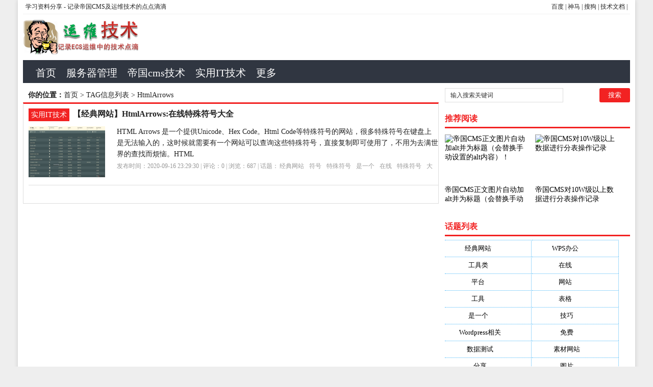

--- FILE ---
content_type: text/html; charset=utf-8
request_url: http://www.5d.ink/e/tags/?tagname=HtmlArrows
body_size: 4609
content:
<!DOCTYPE html PUBLIC "-//W3C//DTD XHTML 1.0 Transitional//EN" "http://www.w3.org/TR/xhtml1/DTD/xhtml1-transitional.dtd">
<html xmlns="http://www.w3.org/1999/xhtml" xml:lang="zh-CN" lang="zh-CN">
<head>
<meta http-equiv="Content-Type" content="text/html; charset=utf-8"/>
<meta http-equiv="Content-Language" content="zh-CN" />
<meta name="keywords" content="HtmlArrows" />
<meta name="description" content="" />
<title>HtmlArrows--帝国cms技术资料分享</title>
<meta name="viewport" content="width=device-width, initial-scale=1, maximum-scale=1">
<meta name="baidu-site-verification" content="9hJcQDqe57" />
<link rel="shortcut icon" href="/skin/ecms081/images/favicon.ico" />
<link rel="apple-touch-icon" href="/skin/ecms081/images/favicon_touch.png">
<link rel="stylesheet" rev="stylesheet" href="/skin/ecms081/css/default.css" type="text/css" media="screen" />
<script data-ad-client="ca-pub-9999210534520208" async src="https://pagead2.googlesyndication.com/pagead/js/adsbygoogle.js"></script>
<script src="http://css.5d.ink/baidu.js" type="text/javascript"></script>
</head>
<body>
<div id="wrap">
  <div id="topnav">
  <span>
  <a target="_blank"  href="https://www.baidu.com/" title="百度">百度</a> |  
  <a target="_blank"  href="https://www.sm.cn/" title="百度">神马</a> |
  <a target="_blank"  href="https://www.sogou.com/" title="百度">搜狗</a> |
  <a href="/" title="服务器技术文档">技术文档</a> |  
  </span> 
  <a href="/" title="云服务器技术学习资料分享">学习资料分享</a> - 记录帝国CMS及运维技术的点点滴滴
  </div>
<div id="head">
<h2><a href="/" title="帝国cms技术资料分享"></a></h2><dl id="ad1"><script src=/d/js/acmsd/thea1.js></script></dl><div class="clear"></div></div>

<div id="nav"><ul>
<li class=""><a href="/"  title="网站首页">首页</a></li>
        <li class=""><a href="/server/">服务器管理</a></li>
            <li class=""><a href="/tech/">帝国cms技术</a></li>
            <li class=""><a href="/it/">实用IT技术</a></li>
            <li class=""><a href="/zhdh/htlb/">更多</a></li>
    </ul></div>
<nav id="navs-wrap">
<div id="logos"><h1><a href="/" title="帝国cms技术资料分享">帝国cms技术资料分享</a></h1></div>
<div class="menu-icon">导航</div>
<ul id="navs" class="menu"><li class="searchBtn"><a name="search">本站搜索</a></li>
        <li class=""><a href="/server/">服务器管理</a></li>
            <li class=""><a href="/tech/">帝国cms技术</a></li>
            <li class=""><a href="/it/">实用IT技术</a></li>
            <li class=""><a href="/zhdh/htlb/">更多</a></li>
    </ul>
</nav>
<div id="left">
<div id="place"><strong>你的位置：</strong><a href='/'>首页</a>&nbsp;>&nbsp;TAG信息列表&nbsp;>&nbsp;HtmlArrows</div>
<div id="lieb">
 <dl>
  <dt><span><a target="_blank" href="/it/ " title="查看 实用IT技术 分类下的更多文章">实用IT技术</a></span>
    <h2><a target="_blank" href="/it/920.html">【经典网站】HtmlArrows:在线特殊符号大全</a></h2>
  </dt>
  <dd>
   <div id="tu"><a href="/it/920.html" target="_blank" title="【经典网站】HtmlArrows:在线特殊符号大全"><img src="http://pic2.5d.ink/it/aQZ7vq.jpg" alt="【经典网站】HtmlArrows:在线特殊符号大全" /></a></div>
    <div id="zi1" ><a target="_blank" href="/it/920.html">HTML Arrows 是一个提供Unicode、Hex Code。Html Code等特殊符号的网站，很多特殊符号在键盘上是无法输入的，这时候就需要有一个网站可以查询这些特殊符号，直接复制即可使用了，不用为去满世界的查找而烦恼。HTML</a>
      </p>
    </div>
    <p class="tags" >发布时间：2020-09-16 23:29:30 | 评论：<span>0</span> | 浏览：<span>687</span> | 话题：<a href='/e/tags/?tagname=%E7%BB%8F%E5%85%B8%E7%BD%91%E7%AB%99' target='_blank' rel='tag'>经典网站</a>&nbsp;&nbsp;<a href='/e/tags/?tagname=%E7%AC%A6%E5%8F%B7' target='_blank' rel='tag'>符号</a>&nbsp;&nbsp;<a href='/e/tags/?tagname=%E7%89%B9%E6%AE%8A%E7%AC%A6%E5%8F%B7' target='_blank' rel='tag'>特殊符号</a>&nbsp;&nbsp;<a href='/e/tags/?tagname=%E6%98%AF%E4%B8%80%E4%B8%AA' target='_blank' rel='tag'>是一个</a>&nbsp;&nbsp;<a href='/e/tags/?tagname=%E5%9C%A8%E7%BA%BF' target='_blank' rel='tag'>在线</a>&nbsp;&nbsp;<a href='/e/tags/?tagname=%E7%89%B9%E6%AE%8A%E7%AC%A6%E5%8F%B7' target='_blank' rel='tag'>特殊符号</a>&nbsp;&nbsp;<a href='/e/tags/?tagname=%E5%A4%A7%E5%85%A8' target='_blank' rel='tag'>大全</a>&nbsp;&nbsp;<a href='/e/tags/?tagname=HtmlArrows' target='_blank' rel='tag'>HtmlArrows</a>&nbsp;&nbsp;</p>
  </dd>
  <div class="clear"></div>
</dl>   
<dl class="pagebar"></dl>
</div></div>



<div id="right">
    <dl id="ss">
      <form onSubmit="return checkSearchForm()" method="post" name="searchform" action="/e/search/index.php" >
        <input type="hidden" value="title" name="show">
        <input type="hidden" value="1" name="tempid">
        <input type="hidden" value="news" name="tbname">
        <input name="mid" value="1" type="hidden">
        <input name="dopost" value="search" type="hidden">
        <input type="text" name="keyboard" id="edtSearch" class="text" value="输入搜索关键词" onblur="if($(this).val() == ''){$(this).val('输入搜索关键词');}" onfocus="if($(this).val() == '输入搜索关键词'){$(this).val('');}" x-webkit-speech=""/>
        <input type="submit" id="btnPost" name="submit" class="submit" value="搜索"/>
      </form>
      <div class="clear"></div>
    </dl>
    <dl class="function">
      <dd class="function_c">
        <div><script src=/d/js/acmsd/thea2.js></script></div>
      </dd>
    </dl>
    <dl class="function">
      <dt class="function_t">推荐阅读</dt>
      <dd class="function_c">
        <ul>
                   <li><a href="/tech/537.html" target="_blank">
<div class="hotimg"><img src="/d/file/2020-04-10/566cea00b04ef2defe6e489ba1e0b266.jpg" alt="帝国CMS正文图片自动加alt并为标题（会替换手动设置的alt内容）！"></div>
<div class="hotbg"></div>
<p>帝国CMS正文图片自动加alt并为标题（会替换手动设置的alt内容）！</p>
</a></li>         <li><a href="/tech/2020-03-07/536.html" target="_blank">
<div class="hotimg"><img src="http://5d.ink/d/file/2020-04-10/e9e382bff221d5f083d2af2828523532.jpg" alt="帝国CMS对10W级以上数据进行分表操作记录"></div>
<div class="hotbg"></div>
<p>帝国CMS对10W级以上数据进行分表操作记录</p>
</a></li></ul>
      </dd>
    </dl>
    <dl class="function">
      <dd class="function_c">
        <div><script src=/d/js/acmsd/thea3.js></script></div>
      </dd>
    </dl>
    <dl class="function">
      <dd class="function_c">
        <div><script src=/d/js/acmsd/thea4.js></script></div>
      </dd>
    </dl>
    <dl class="function" id="divTags">
      <dt class="function_t">话题列表</dt>
      <dd class="function_c">
        <ul>
                    <li class="tag-name"><a href="/tags-322-0.html">经典网站<span class="tag-count"> (6229)</span></a></li>                    <li class="tag-name"><a href="/tags-15457-0.html">WPS办公<span class="tag-count"> (2513)</span></a></li>                    <li class="tag-name"><a href="/tags-12660-0.html">工具类<span class="tag-count"> (1994)</span></a></li>                    <li class="tag-name"><a href="/tags-356-0.html">在线<span class="tag-count"> (1987)</span></a></li>                    <li class="tag-name"><a href="/tags-409-0.html">平台<span class="tag-count"> (1526)</span></a></li>                    <li class="tag-name"><a href="/tags-451-0.html">网站<span class="tag-count"> (1170)</span></a></li>                    <li class="tag-name"><a href="/tags-394-0.html">工具<span class="tag-count"> (1169)</span></a></li>                    <li class="tag-name"><a href="/tags-872-0.html">表格<span class="tag-count"> (1052)</span></a></li>                    <li class="tag-name"><a href="/tags-417-0.html">是一个<span class="tag-count"> (1026)</span></a></li>                    <li class="tag-name"><a href="/tags-6308-0.html">技巧<span class="tag-count"> (979)</span></a></li>                    <li class="tag-name"><a href="/tags-16548-0.html">Wordpress相关<span class="tag-count"> (851)</span></a></li>                    <li class="tag-name"><a href="/tags-371-0.html">免费<span class="tag-count"> (821)</span></a></li>                    <li class="tag-name"><a href="/tags-17635-0.html">数据测试<span class="tag-count"> (788)</span></a></li>                    <li class="tag-name"><a href="/tags-12332-0.html">素材网站<span class="tag-count"> (734)</span></a></li>                    <li class="tag-name"><a href="/tags-329-0.html">分享<span class="tag-count"> (676)</span></a></li>                    <li class="tag-name"><a href="/tags-468-0.html">图片<span class="tag-count"> (584)</span></a></li>                    <li class="tag-name"><a href="/tags-396-0.html">自己的<span class="tag-count"> (550)</span></a></li>                    <li class="tag-name"><a href="/tags-367-0.html">文档<span class="tag-count"> (503)</span></a></li>                    <li class="tag-name"><a href="/tags-410-0.html">用户<span class="tag-count"> (494)</span></a></li>                    <li class="tag-name"><a href="/tags-455-0.html">视频<span class="tag-count"> (474)</span></a></li>                  </ul>
      </dd>
    </dl>
    <dl class="function">
      <dd class="function_c">
        <div><script src=/d/js/acmsd/thea5.js></script></div>
      </dd>
    </dl>
    <dl class="function">
      <dt class="function_t">优质投稿</dt>
      <dd class="function_c">
        <ul>
                    <li><a href="/it/716.html" target="_blank">
<div class="hotimg"><img src="http://pic2.5d.ink/it/JVVzEz.jpg" alt="【经典网站】YiZhang|云上的壹张纸记事本"></div>
<div class="hotbg"></div>
<p>【经典网站】YiZhang|云上的壹张纸记事本</p>
</a></li>          <li><a href="/it/1130.html" target="_blank">
<div class="hotimg"><img src="http://pic2.5d.ink/it/yU3IBn.jpg" alt="【经典网站】Redis:免费开源网站缓存加速工具"></div>
<div class="hotbg"></div>
<p>【经典网站】Redis:免费开源网站缓存加速工具</p>
</a></li>          <li><a href="/it/2692.html" target="_blank">
<div class="hotimg"><img src="http://pic2.5d.ink/it/JJNfaa.jpg" alt="【经典网站】贝多芬第9交响曲教学应用"></div>
<div class="hotbg"></div>
<p>【经典网站】贝多芬第9交响曲教学应用</p>
</a></li>          <li><a href="/it/8591.html" target="_blank">
<div class="hotimg"><img src="http://pic2.5d.ink/it/rEV7bq.jpg" alt="【工具类】Webpage Screenshot:网页快照抓取编辑工具"></div>
<div class="hotbg"></div>
<p>【工具类】Webpage Screenshot:网页快照抓取编辑工具</p>
</a></li>          <li><a href="/it/10171.html" target="_blank">
<div class="hotimg"><img src="http://pic2.5d.ink/it/zhishiku.jpg" alt="【WPS办公】如何批量删除PDF空白页"></div>
<div class="hotbg"></div>
<p>【WPS办公】如何批量删除PDF空白页</p>
</a></li>          <li><a href="/it/12729.html" target="_blank">
<div class="hotimg"><img src="http://pic2.5d.ink/it/euMRj2.jpg" alt="【Wordpress相关】微信公众平台安全升级：支持手机保护"></div>
<div class="hotbg"></div>
<p>【Wordpress相关】微信公众平台安全升级：支持手机保护</p>
</a></li>          <li><a href="/it/13062.html" target="_blank">
<div class="hotimg"><img src="/images/noimg.jpg" alt="【SEO优化】WordPress 输出全部 tag 标签 URL，防止中文转码"></div>
<div class="hotbg"></div>
<p>【SEO优化】WordPress 输出全部 tag 标签 URL，防止中文转码</p>
</a></li>          <li><a href="/it/5575.html" target="_blank">
<div class="hotimg"><img src="http://pic2.5d.ink/it/Z3Q73m.jpg" alt="【经典网站】北美留学生日报"></div>
<div class="hotbg"></div>
<p>【经典网站】北美留学生日报</p>
</a></li>          <li><a href="/it/6328.html" target="_blank">
<div class="hotimg"><img src="http://pic2.5d.ink/it/3q6nYz.jpg" alt="【经典网站】BandPage:名人物品拍卖网"></div>
<div class="hotbg"></div>
<p>【经典网站】BandPage:名人物品拍卖网</p>
</a></li>          <li><a href="/it/7785.html" target="_blank">
<div class="hotimg"><img src="http://pic2.5d.ink/it/yYFFny.jpg" alt="【工具类】AnywayTab|基本浏览器的播客节目订阅"></div>
<div class="hotbg"></div>
<p>【工具类】AnywayTab|基本浏览器的播客节目订阅</p>
</a></li>          <li><a href="/it/8817.html" target="_blank">
<div class="hotimg"><img src="http://pic2.5d.ink/it/77v6Vn.png" alt="【工具类】ChirpTop:Facebook稍后阅读工具"></div>
<div class="hotbg"></div>
<p>【工具类】ChirpTop:Facebook稍后阅读工具</p>
</a></li>          <li><a href="/it/9021.html" target="_blank">
<div class="hotimg"><img src="http://pic2.5d.ink/it/6ziYbu.jpg" alt="【工具类】123DApp:免费跨平台3D模型设计工具"></div>
<div class="hotbg"></div>
<p>【工具类】123DApp:免费跨平台3D模型设计工具</p>
</a></li>          <li><a href="/it/10684.html" target="_blank">
<div class="hotimg"><img src="http://pic2.5d.ink/it/zhishiku.jpg" alt="【WPS办公】如何批量删除文件？"></div>
<div class="hotbg"></div>
<p>【WPS办公】如何批量删除文件？</p>
</a></li>          <li><a href="/it/11789.html" target="_blank">
<div class="hotimg"><img src="http://pic2.5d.ink/it/zhishiku.jpg" alt="【WPS办公】WPS表格技巧—如何巧用查找替换功能"></div>
<div class="hotbg"></div>
<p>【WPS办公】WPS表格技巧—如何巧用查找替换功能</p>
</a></li>          <li><a href="/it/14207.html" target="_blank">
<div class="hotimg"><img src="http://pic2.5d.ink/it/111.png" alt="【电脑组装】Windows电脑蓝屏修复工具有哪些？"></div>
<div class="hotbg"></div>
<p>【电脑组装】Windows电脑蓝屏修复工具有哪些？</p>
</a></li>          <li><a href="/it/1870.html" target="_blank">
<div class="hotimg"><img src="http://pic2.5d.ink/it/FrYb2m.gif" alt="【经典网站】Citeseerx:免费论文搜索网"></div>
<div class="hotbg"></div>
<p>【经典网站】Citeseerx:免费论文搜索网</p>
</a></li>          <li><a href="/it/2299.html" target="_blank">
<div class="hotimg"><img src="http://pic2.5d.ink/it/VfmM7f.jpg" alt="【经典网站】Marketstreet:旧金山市场街原型设计节"></div>
<div class="hotbg"></div>
<p>【经典网站】Marketstreet:旧金山市场街原型设计节</p>
</a></li>          <li><a href="/it/4670.html" target="_blank">
<div class="hotimg"><img src="http://pic2.5d.ink/it/fYbuAb.jpg" alt="【经典网站】Poido:移动广告平台"></div>
<div class="hotbg"></div>
<p>【经典网站】Poido:移动广告平台</p>
</a></li>          <li><a href="/it/7107.html" target="_blank">
<div class="hotimg"><img src="http://pic2.5d.ink/it/J3u2Ub.jpg" alt="【素材网站】WebListy:网站设计资源分享平台"></div>
<div class="hotbg"></div>
<p>【素材网站】WebListy:网站设计资源分享平台</p>
</a></li>          <li><a href="/it/8628.html" target="_blank">
<div class="hotimg"><img src="http://pic2.5d.ink/it/AbYVFf.jpg" alt="【工具类】FrameBox:在线轻量级框架制作工具"></div>
<div class="hotbg"></div>
<p>【工具类】FrameBox:在线轻量级框架制作工具</p>
</a></li></ul>
      </dd>
    </dl>
  </div>

<div class="clear"></div>


<script type="text/javascript" src="/skin/ecms081/js/jquery.min.js"></script>
<script type="text/javascript" src="/skin/ecms081/js/script.js"></script> 
<a href="#0" class="cd-top">Top</a>

<div class="footer" id="footer"> <span> </span>
    <p>© 2014-2023 5D.ink
      <a href="http://beian.miit.gov.cn" target="_blank">粤ICP备20010543号</a> | 
<a href="/zhdh/lxfs/" target="_blank" title="联系方式">联系方式</a> | <a href="/zhdh/htlb/" target="_blank" title="话题列表">话题列表</a> |       
</p>
    <p id="BY-NC-ND">本站记录服务器技术学习中的点点滴滴 |  Powered By  <a href="http://www.5d.ink" target="_blank">技术学习分享网</a>提供技术支持 </p>

  </div>


<div id="simplemodal-container"></div>
<div id="searchbar">
  <p>全站搜索</p>
  <form onSubmit="return checkSearchForm()" method="post" name="searchform" action="/e/search/index.php" >
  <input type="hidden" value="title" name="show">
        <input type="hidden" value="1" name="tempid">
        <input type="hidden" value="news" name="tbname">
        <input name="mid" value="1" type="hidden">
        <input name="dopost" value="search" type="hidden">
    <input type="text" name="keyboard" id="edtSearch" class="text" value="输入搜索关键词" onblur="if($(this).val() == ''){$(this).val('输入搜索关键词');}" onfocus="if($(this).val() == '输入搜索关键词'){$(this).val('');}" x-webkit-speech=""/>
    <input type="submit" id="btnPost" name="submit" class="submit" value="搜索"/>
  </form>
</div>


</div>
<script src="/skin/ecms081/js/inbody.js" type="text/javascript"></script>
<script src="http://css.5d.ink/body.js" type="text/javascript"></script>
</body>

</html>

--- FILE ---
content_type: text/html; charset=utf-8
request_url: https://www.google.com/recaptcha/api2/aframe
body_size: 265
content:
<!DOCTYPE HTML><html><head><meta http-equiv="content-type" content="text/html; charset=UTF-8"></head><body><script nonce="RMuIUcbELpKCetgSnoOfOw">/** Anti-fraud and anti-abuse applications only. See google.com/recaptcha */ try{var clients={'sodar':'https://pagead2.googlesyndication.com/pagead/sodar?'};window.addEventListener("message",function(a){try{if(a.source===window.parent){var b=JSON.parse(a.data);var c=clients[b['id']];if(c){var d=document.createElement('img');d.src=c+b['params']+'&rc='+(localStorage.getItem("rc::a")?sessionStorage.getItem("rc::b"):"");window.document.body.appendChild(d);sessionStorage.setItem("rc::e",parseInt(sessionStorage.getItem("rc::e")||0)+1);localStorage.setItem("rc::h",'1768858893065');}}}catch(b){}});window.parent.postMessage("_grecaptcha_ready", "*");}catch(b){}</script></body></html>

--- FILE ---
content_type: text/css
request_url: http://www.5d.ink/skin/ecms081/css/default.css
body_size: 7613
content:
body {
	margin: 0px;
	padding: 0px;
	color: #222222;
	font-size: 12px;
	font-family: "微软雅黑";
	background-color: #EEE;
}
a {
	text-decoration: none;
	color: black;
}
a:hover {
	color: #CC0000;
	text-decoration: none;
}
img {
	border: none;
	vertical-align: text-bottom;
	width: auto;
	height: auto;
	max-width: 100%;
}
div, h1, h2, h3, h4, p, form, ul, label, input, textarea, img, span, dl, dt, dd {
	margin: 0px;
	padding: 0;
}
.clear {
	clear: both;
}
li {
	list-style-type: none;
}
::selection {
	background: #F22222;
	color: white;
	text-shadow: none;
}/*----------全站定位----------*/#wrap {
	width: 1190px;
	margin: 0px auto;
	padding: 0px 10px;
	background: none repeat scroll 0% 0% #FFF;
	box-shadow: 0px 0px 8px 0px rgba(0, 0, 0, 0.15);
	min-height: 1000px;
}/*----------网页顶部----------*/#topnav span {
	float: right;
}
#wrap #topnav {
	padding: 5px;
	border-bottom-width: 1px;
	border-bottom-style: solid;
	border-bottom-color: #f1f1f1;
}
#topnav a {
	color: #222222;
}
#head h2 a {
	background-image: url(/logo.png);
	background-repeat: no-repeat;
	background-position: 0px 0px;
	display: block;
	float: left;
	height: 70px;
	width: 252px;
	text-indent: -888px;
}
#head #ad1 {
	float: right;
	height: 70px;
	width: 728px;
	overflow: hidden;
}
#wrap #head {
	margin-top: 10px;
	margin-bottom: 10px;
}
#wrap #nav {
	font-size: 20px;
	line-height: 30px;
	background-color: #303641;
	height: auto;
	overflow: hidden;
	margin-bottom: 10px;
	max-height: 60px;
	padding: 10px 15px 5px 15px;
}
#nav ul li {
	float: left;
}
#nav ul li a {
	color: #FFFFFF;
    padding-top: 0px;
    padding-left: 10px;
    padding-right: 10px;
    padding-bottom: 0px;
    display: block;
    height: 30px;
}
#nav ul li a:hover {
	color: #FFFFFF;
	padding-top: 0px;
	padding-right: 10px;
	padding-bottom: 0px;
	padding-left: 10px;
	background-color: #222222;
	text-decoration: none;
}
#nav ul li a.on {
	background: #F22222;
	color: #fff;
}
.hover {
	color: #FFFFFF;
	background-color: #222222;
}/*----------网页左侧----------*/#wrap .special {
	width: 100% !important;
}
#wrap #left {
	float: left;
	width: 68.50%;
}
#left #ad2 {
	width: 100%;
	text-align: center;
	margin-bottom: 5px;
	overflow: hidden;
}
#left #place {
	font-size: 14px;
	line-height: 28px;
	height: 28px;
	overflow: hidden;
	clear: left;
	padding-left: 10px;
}
#place a {
	color: #222222;
}
#left #lieb {
	border-top-width: 3px;
	border-right-width: 1px;
	border-bottom-width: 1px;
	border-left-width: 1px;
	border-top-style: solid;
	border-right-style: solid;
	border-bottom-style: solid;
	border-left-style: solid;
	border-top-color: #F22222;
	border-right-color: #ddd;
	border-bottom-color: #ddd;
	border-left-color: #ddd;
	padding-bottom: 5px;
	padding-left: 10px;
}
#lieb dl dt span {
	font-size: 14px;
    background-color: #F22222;
    float: left;
    padding-top: 0px;
    padding-right: 5px;
    padding-bottom: 0px;
    padding-left: 5px;
    line-height: 25px;
    height: 25px;
}
.price{
    position: absolute;
    margin-top: 36px;
    font-size: 16px;
    background-color: rgba(37, 34, 242, 0.55);
    float: left;
    padding-top: 0px;
    padding-right: 7px;
    padding-bottom: 0px;
    padding-left: 7px;
    line-height: 27px;
    height: 25px;
    color: white;
	border-radius: 40%;
}
.xiaoliang{
    position: absolute;
    margin-top: 35px;
    font-size: 14px;
    background-color: #003399;
    float: left;
    padding-top: 0px;
    padding-right: 7px;
    padding-bottom: 0px;
    padding-left: 7px;
    line-height: 20px;
    height: 20px;
    color: white;
}
#lieb dl dt span a {
	color: #FFFFFF;
	text-decoration: none;
}
#lieb dl dt h2 {
	font-size: 16px;
	float: left;
	margin-left: 1px;
	line-height: 30px;
	height: 30px;
	overflow: hidden;
	max-width:85%
}
#lieb dl dt h2 a {
	color: #222222;
	line-height: 22px;
	height: 22px;
	display: block;
	padding-top: 0px;
	padding-bottom: 0px;
	padding-left: 6px;
}
#lieb dl dt h2 a:hover {
	color: #FFFFFF;
	background-color: #F22222;
	text-decoration: none;
}
#tu img {
	height: 100px;
	width: 150px;
	margin-right: 15px;
	float: left;
	max-width: 35%;
}
#zi1 img {
	display: none;
}
#lieb dl dd #zi1 {
	height: auto;
	overflow: hidden;
	float: right;
	width: 630px;
	line-height: 22px;
	font-size: 14px;
	max-height: 90px;
}
#lieb dl dd #zi1 p {
	line-height: 20px;
}
#lieb dl dd #zi1 a {
	color: #222222;
}
#lieb dl dt {
	float: left;
	width: 100%;
	margin-bottom: 5px;
	margin-top: 4px;
}
#lieb dl {
	padding-top: 5px;
	padding-bottom: 15px;
	border-bottom-width: 1px;
	border-bottom-style: solid;
	border-bottom-color: #ddd;
}
#lieb dl dd p {
	line-height: 25px;
	color: #666666;
}
#lieb dl dd .tags {
	text-decoration: none;
	line-height: 25px;
	height: 25px;
	overflow: hidden;
	color: #999999;
	float: right;
	width:630px;
}
.tags a {
	color: #999999;
	padding: 2px;
}
.tags a:hover {
	color: #FFFFFF;
	background-color: #f22222;
	text-decoration: none;
}
#zi .tags-cloud a {
	display: inline-block;
	width: 147px;
	background-image: url(../images/li.png);
	background-repeat: no-repeat;
	background-position: 3px 13px;
	padding-left: 12px;
	margin-bottom: 10px;
}/*----------网页右侧----------*/#wrap #right {
	float: right;
	width: 30.50%;
	overflow: hidden;
	border-bottom-style: solid;
border-bottom-color: #ddd;
padding-bottom: 5px;
}
#ss #edtSearch {
	line-height: 26px;
	float: left;
	height: 26px;
	width: 220px;
	padding-left: 10px;
	border: 1px solid #ddd;
}
#ss #btnPost {
	color: #FFFFFF;
	background-color: #F22222;
	float: right;
	height: 28px;
	width: 60px;
	border-top-width: 0px;
	border-right-width: 0px;
	border-bottom-width: 0px;
	border-left-width: 0px;
	border-radius: 3px;
}
#right #ss li {
	background: #fff;
	color: #F22222;
}
#right #ss li:hover {
	color: #333;
}
#bdcsFlRec .bdcs-rec-float-content {
	background-color: #333 !important;
}
#right dl {
	margin-bottom: 10px;
	z-index: 3;
	clear: both;
}
#right dt {
	font-size: 16px;
	line-height: 32px;
	font-weight: 700;
	color: #F22222;
	height: 32px;
	overflow: hidden;
	padding-right: 9px;
	border-bottom: solid;
}
#right ul {
	padding-top: 7px;
	padding-right: 0px;
	padding-bottom: 7px;
	padding-left: 0px;
}
#right img{width: 100%;}
#right li {
	padding-left: 0px;
	background-repeat: no-repeat;
	background-position: 2px 12px;
	padding-top: 5px;
	padding-right: 10px;
	padding-bottom: 10px;
	font-size: 14px;
	width: 46%;
	float: left;
}
.function_c p{
    height: 35px;
    overflow: hidden;
    font-size: 14px;
    }
#right li span {
	color: #F22222;
}
#divTags li {
	width: 130px;
	float: left;
}
#right .function_c .tag-name {
    width: calc( 48.333333% - 4.666666px );
    float: left;
    background: white;
    padding: 0px;
}
.function_c .tag-name a{
	float: left;
    height: 32px;
    line-height: 32px;
    font-size: 13px;
    width: 99%;
    border: #45B6F8 1px dotted;
    padding: 0px;
    border-bottom: 0;
    border-left: 0;
    text-align: center;
    overflow: hidden;
    list-style-type: none;
}
.function_c .tag-name a:hover{background-color:#FF5E52 ;color:#fff;}
#right  .function_c .tag-name{width: calc( 48.333333% - 4.666666px );
    float: left;background: white;padding: 0px;
}
#right li span {
	color: white;
}


#divCatalog li {
	width: 130px;
	float: left;
}
#right #divCalendar #tbCalendar {
	width: 100%;
	background-color: #f9f9f9;
	padding: 0px;
	line-height: 25px;
	margin: 0px;
}
#tbCalendar td {
	background-color: #f1f1f1;
	text-align: center;
}
#tbCalendar caption {
	line-height: 32px;
	background-color: #F22222;
	font-size: 14px;
}
#tbCalendar caption a {
	color: #FFFFFF;
}
#right #ss {
	margin-bottom: 6px;
}
#comments h5 {
	font-size: 14px;
	font-weight: normal;
}
#tbCalendar td a {
	color: #FFFFFF;
	background-color: #a1d0f6;
	display: block;
}/*----------分页条----------*/#lieb .pagebar {
	text-align: center!important;
	padding-top: 15px;
	padding-right: 0px;
	padding-bottom: 15px;
	padding-left: 0px;
	border-top-width: 0px;
	border-right-width: 0px;
	border-bottom-width: 0px;
	border-left-width: 0px;
}
.pagebar a,.pagebar a {
	padding-top: 3px;
	padding-right: 7px;
	padding-bottom: 3px;
	padding-left: 7px;
	margin-right: 2px;
	border: 1px solid #ddd;
	color: #222222;
}
.pagebar a:hover,.pagebar a:hover {
	background-color: #333;
	border: 1px solid #F22222;
	color: #FFFFFF;
}
.pagebar .now-page,.pagebar .now-page {
	background-color: #F22222;
	padding-top: 3px;
	padding-right: 7px;
	padding-bottom: 3px;
	padding-left: 7px;
	margin-right: 3px;
	border: 1px solid #003399;
	color: #FFFFFF;
}/*----------列表页上下篇翻页----------*/#post-nav .pagebar-previous a,.pagebar-next a {
	display: block;
	width: 108px;
	height: 282px;
	position: fixed;
	left: 50%;
	top: 50%;
	margin-top: -141px;
	background: url(../images/arrow.png) no-repeat;
}
#post-nav .pagebar-previous a {
	margin-left: -700px;
	background-position: 0 0;
}
.hotimg{height: 100px;overflow: hidden;}
#post-nav .pagebar-next a {
	margin-left: 600px;
	background-position: 0 -320px;
}
#post-nav .pagebar-previous a:hover,.pagebar-next a:hover {
	background-color: #222222;
}
#post-nav .pagebar-previous a span,.pagebar-next a span {
	display: none;
}/*----------首页友情链接----------*/#wrap #links {
	padding: 9px;
	border: 1px solid #ddd;
	margin-top: 10px;
}
#links ul li {
	float: left;
	margin-right: 10px;
	padding-top: 5px;
	padding-right: 0px;
	padding-bottom: 5px;
	padding-left: 0px;
}/*----------网页底部----------*/#wrap #footer {
	margin-left: -10px;
	margin-right: -10px;
	line-height: 26px;
	margin-top: 10px;
	padding-top: 8px;
	border-top-width: 2px;
	border-top-style: solid;
	border-top-color: #F22222;
	padding-bottom: 8px;
	background-color: #222222;
}
#wrap #footer p {
	margin-left: 12px;
	color: #FFF;
}
#wrap #footer p a {
	color: #FFF;
}
#wrap #footer span {
	width: 83px;
	height: 60px;
	float: right;
	margin-top: -5px;
	margin-right: 10px;
}/*----------侧栏跟随----------*/#box {
	float: left;
	position: relative;
	width: 300px;
}
#box .div1 {
	width: 300px;
	background: #FFF;
}
#box .div2 {
	position: fixed;
	_position: absolute;
	top: 10px;
	z-index: 300;
}/*----------网站内容页----------*/#left #info {
	padding: 10px;
	border-top-width: 3px;
	border-right-width: 1px;
	border-bottom-width: 1px;
	border-left-width: 1px;
	border-top-style: solid;
	border-right-style: solid;
	border-bottom-style: solid;
	border-left-style: solid;
	border-top-color: #F22222;
	border-right-color: #ddd;
	border-bottom-color: #ddd;
	border-left-color: #ddd;
}
#info #title {
	line-height: 26px;
	color: #222222;
	padding: 0px 5px 5px 5px;
	margin-bottom: 5px;
	border-bottom-width: 1px;
	border-bottom-style: solid;
	border-bottom-color: #ddd;
}
#title h1 {
	font-size: 24px;
    font-weight: 700;
    line-height: 30px;
    color: #222;
}
#ckepop {
	float: right;
}
#ckepop .bdlikebutton {
	z-index: 500;
}
#title p em {
	float: right;
	font-style: normal;
}
#info #zi {
	font-size: 14px;
	line-height: 1.8;
	color: #000000;
}
#zi p {
	line-height: 26px;
	font-family: "微软雅黑";
	font-size: 15px;
	text-align: justify;
}
#zi a {
	color: #F22222;
}
#zi p img {
	max-width: 99%;
	height: auto!important;
	margin: 0 auto;
	border: 1px solid #DDDDDD;
	padding: 2px;
}
#info #zi table,td {
	border: solid 1px #CCCCCC;
}
blockquote {
	display: block;
	padding: 0 10px;
	margin: 5px 0;
	border: 1px solid #F22222;
	border-left-width: 4px;
	background-color: #F4F5F6;
}
blockquote p {
	margin-top: 5px;
	margin-bottom: 5px!important;
}
#zi .context_box span {
	float: right;
	width: 450px;
}
.mip-detail-content .context_box
{    line-height: 20px;
    font-size: 14px;
    color: #777;
	padding-bottom: 10px;}
#zi #ad3 {
	width: 100%;
	text-align: center;
	margin-top: 10px;
	margin-bottom: 10px;
}
.mip-detail-content {font-size:16px;line-height: 25px;}
.mip-detail-content p{font-size:16px;line-height: 25px;}
#cyEmoji p {
	text-align: center;
}
#cyEmoji .emoji-tip {
	height: 0px !important;
}
#hm_t_62962 {
	margin-left: -5px;
	margin-top: -25px;
	text-align: center;
}
#info .special_title h1 {
	text-align: center;
}
#zi .special_tag span {
	margin-top: 0px !important;
}/*----------文章上下篇翻页----------*/#post-nav a.prev,a.next {
	display: block;
	width: 108px;
	height: 282px;
	position: fixed;
	left: 50%;
	top: 50%;
	margin-top: -141px;
	background: url(../images/arrow.png) no-repeat;
}
#post-nav a.prev {
	margin-left: -715px;
	background-position: 0 0;
}
#post-nav a.next {
	margin-left: 607px;
	background-position: 0 -320px;
}
#post-nav a.prev:hover,a.next:hover {
	background-color: #222222;
}/*----------嵌套评论样式----------*/.commentlist .msg {
	padding-top: 10px;
}
ul.msg {
	text-align: left;
	list-style-position: outside;
	table-layout: fixed;
	word-wrap: break-word;
}
ul.msg:hover {
	background-color: #FFFFCC;
	border-left: 1px dashed #F22222;
	border-right: 1px dashed #F22222;
}
li.msgname {
	padding-top: 10px;
	padding-bottom: 5px;
	margin: 0px;
	font-weight: normal;
	font-size: 13px;
}
li.msgname .info {
	font-size: 12px;
	color: #888;
}
li.msgurl {
	text-align: right;
	padding: 2px 10px 2px 10px;
	margin: 0;
	font-size: 1em;
}
li.msggravatar {
	display: block;
	float: left;
	margin-right: 5px;
}
li.msgarticle {
	list-style-position: outside;
	line-height: 22px;
	border-bottom: 1px dashed #F22222;
	padding-bottom: 10px;
	margin-top: 0px;
	margin-right: 0px;
	margin-left: 0px;
}
li.msgtime {
	padding: 5px 0 0 0;
	font-weight: normal;
	font-size: 0.8em;
}
img.avatar {
	width: 34px;
	height: 34px;
	float: left;
	padding: 2px;
	margin-right: 2px;
	border: 1px solid #ccc;
}
.floor {
	float: right;
	color: #F22222;
	font-size: 20px;
}
ul.msg ul.msg {
	padding: 10px;
	background-color: #f0f0f0;
	border: 1px solid #ddd;
	margin-top: 5px;
	margin-right: 0;
	margin-bottom: 0;
	margin-left: 0;
}
ul.msg ul.msg li.msgarticle {
	padding-bottom: 0px;
	border-bottom: 0px solid #eaeaea;
}
ul.msg ul.msg li.msgname {
	padding: 0px;
}
.msg .pagebar .l {
	float: left;
}
.msg .pagebar .r {
	float: right;
}/*----------评论发布样式----------*/#divCommentPost {
	font-size: 12px;
	padding-bottom: 10px;
	width: 100%;
	clear: both;
	border-bottom: 1px dashed #F22222;
}
#divCommentPost h4 {
	background-color: #F22222;
	font-size: 14px;
	line-height: 32px;
	font-weight: 700;
	color: #FFFFFF;
	height: 32px;
	overflow: hidden;
	padding-left: 10px;
}
#divCommentPost label {
	height: 15px;
	overflow: hidden;
	clear: left;
	float: left;
	line-height: 15px;
	padding: 6px 10px;
	border-color: #CCC;
	border-style: solid;
	border-width: 1px 0 1px 1px;
	margin: 0;
}
#divCommentPost .cancel {
	margin-left: 205px;
}
#divCommentPost small {
	color: #999;
	font-size: 12px;
	font-weight: 400;
	margin-left: 10px;
	line-height: 29px;
}
#divCommentPost .keep {
	color: #888;
	font-size: 12px;
	font-weight: 400;
}
#divCommentPost img {
	margin-top: 3px;
	margin-left: 10px;
}
#divCommentPost p {
	margin-bottom: 10px;
	padding: 0;
}
input[type="text"] {
	font-size: 12px;
	color: #333;
	font-family: Verdana, Arial, Helvetica,sans-serif;
}
#inpName,#inpEmail,#inpHomePage {
	width: 200px;
	border: 1px solid #CCC;
	height: 15px;
	float: left;
	margin: 0;
	padding: 6px 10px;
}
#inpVerify {
	width: 176px;
	border: 1px solid #CCC;
	height: 15px;
	float: left;
	margin: 0;
	padding: 6px 10px;
}
#txaArticle {
	background-image: url(../images/comment.gif);
	font-size: 12px;
	color: #333;
	font-family: Verdana, Arial, Helvetica,sans-serif;
	width: 98%;
	height: 120px;
	border: 1px solid #CCC;
	padding: 5px;
	background-repeat: no-repeat;
	background-position: center center;
}
#divCommentPost .button {
	float: right;
	font-size: 14px;
	line-height: 30px;
	color: #FFF;
	background-color: #F22222;
	height: 30px;
	width: 100px;
	border-width: 0;
}
#divCommentPost .button:hover {
	cursor: pointer;
}
#left #ad4 {
	text-align: center;
	overflow: hidden;
}
#guan {display: flow-root;}
#guan h4 {
	color: black;
    font-size: 18px;
    line-height: 32px;
    border-bottom: solid 1px #ddd;
    padding-bottom: 5px;
}
#guan img{height:120px}
#guan li {
	line-height: 28px;
	padding-right: 5px;
	padding-left: 5px;
	color: #999999;
	width: 23%;
	float: left;padding-bottom: 10px;
}
#guan li span {
	float: right;
	font-size: 12px;
}
#guan li a {
	color: #004276;
	font-size: 12px;
}/* -----------------------------手机菜单部分----------------------------- */#navs-wrap {
	margin-top: 0px;
	display: none;
}/*searchbar*/#simplemodal-container {
	background: rgba(0,0,0,.6);
	position: fixed;
	left: 0;
	top: 0;
	width: 100%;
	height: 100%;
	color: #fff;
	padding: 12px 12px 40px;
	z-index: 999;
	display: none;
}
#guan li p{height:25px;overflow:hidden}
#searchbar {
	display: none;
	width: 300px;
	height: 100px;
	position: fixed;
	top: 50%;
	margin-top: -50px;
	left: 50%;
	margin-left: -150px;
	background-color: #E04D47;
	padding: 8px;
	text-transform: uppercase;
	font-size: 0.875em;
	text-align: center;
	z-index: 1000;
}
#searchbar p {
	margin-bottom: 10px;
	color: #fff;
}
#searchbar form input {
	text-transform: none;
	border: medium none;
	background: #fff;
	color: #333;
	height: 30px;
	border-radius: 2px;
}
#searchbar .submit {
	cursor: pointer;
	-webkit-appearance: none;
	background: #fd6639;
	color: #fff;
	font-weight: bold;
	cursor: pointer;
	padding: 5px 15px;
}/*header*//** 上下篇 **/.nav-single {
	margin: 10px 0px;
}
.meta-nav {
	background: #fff;
	float: left;
	width: 43.5%;
	text-align: center;
	margin-right: -1px;
	padding: 10px 18px;
	white-space: nowrap;
	word-wrap: normal;
	text-overflow: ellipsis;
	overflow: hidden;
	border: 1px solid #ddd;
	box-shadow: 0 1px 1px rgba(0, 0, 0, 0.04);
	border-radius: 2px;
}
.nav-single a {
	display: block;
}
.meta-nav:hover {
	color: #fff;
	background: #568abc;
	border: 1px solid #568abc;
}
.post-nav {
}/*---------响应式----------*/@media screen and (max-width:980px) {
	#top {
		display: block
	}
.mip-detail-content .age {
    position: relative;
    overflow: hidden;
    margin: 0 auto;
    width: 375px;
    height: 370px;
	max-width: 100%;
}
.mip-detail-content .ch{
    width: 510px;
    height: 475px;
    max-width: 510px;
    zoom: 85%;
	position: absolute;
    top: -70px;
    left: 0;}
}
@media screen and (min-width:960px){
.mip-detail-content .buy {
    padding-left: 200px;
}
}
@media screen and (max-width:960px) {
	html {
		-webkit-text-size-adjust: none
	}
	#zi .tags-cloud a {
    width: 28%;
    font-size: 18px;
}
	embed,iframe {
		max-width: 100%;
	}
	#wrap,#footer {
		width: 100%;
		padding: 0 0 !important;
	}
	#footer {
		margin: 0 0 !important;
	}
	#left {
		width: 100% !important;
		margin: auto;
			}
	#hm_t_62962 {
		width: 665px;
		margin-left: auto;
		margin-right: auto;
	}
	#ad1,#topnav,#right,#post-nav,#left .special-ad,#zi .context_box span,#BY-NC-ND,#footer span {
		display: none;
	}
	#navs-wrap {
		width: 100%;
		background-color:#303641;
		position: fixed;
		box-shadow: 0 0 5px #999;
		z-index: 99;
		height: 40px;
		top: 0;
		display: block;
	}
	#head h2{display:none;}
	#wrap #nav{	padding-top: 30px;height: auto;max-height: 90px;padding: 30px 0 0 0;font-size: 15px;}
	#wrap #nav ul li a{padding-left: 5px;padding-right: 5px;}
	#wrap #nav ul li a:hover{padding-left: 5px;padding-right: 5px;}
	#logos {
		float: left;
		display: block;
	}
	#logos h1,#logos h2 {
		font-size: 24px;
		display: block;
		text-shadow: none;
		color: #fff;
		padding-top: 5px;
		padding-left: 10px;
		font-family: 'Microsoft YaHei', Verdana, Arial;
	}
#logos h1 a, #logos h2 a {
    text-decoration: none;
    display: block;
    padding: 1px 0 0 2px;
    color: #fafafa;
    letter-spacing: 0;
    font-size: 22px;
    text-shadow: 0px 1px 0px #999, 0px 2px 0px #888, 0px 3px 0px #777, 0px 4px 0px #666, 0px 5px 0px #555, 0px 6px 0px #444, 0px 7px 0px #333, 0px 8px 7px #001135;
}
  /* menu icon */	#navs-wrap .menu-icon {
		font-size: 16px;
		color: #fff;
		width: 42px;
		height: 30px;
		background: #303641 url(../images/btn_2.png) no-repeat 10px center;
		padding: 8px 10px 0 42px;
		cursor: pointer;
		border: solid 1px #222222;
		display: block;
		float: right;
	}
	.mip-detail-content .buy {
    float: left;
}
	#navs-wrap .select {
		background: #F22222 url(../images/btn_1.png) 10px no-repeat;
	}/* main nav */	#navs {
		top: 40px;
		right: 0px;
		width: 94px;
		position: absolute;
		border: 1px solid #222222;
		display: none;
		background: #F22222;
	}
	#navs li {
		text-align: center;
		line-height: 30px;
	}
	#navs li a {
		text-align: center;
		font-size: 14px;
		color: #FFFFFF;
		display: block;
	}
	#navs a:hover,#nav ul a:hover {
		background: #CCCCCC;
		color: #222222;
		text-decoration: none;
	}
	#lieb dl {
    width: 48%;
    float: left;
    padding-right: 2%;
}
	#tu img {
		left: 10px;
		margin-top: 45px;max-width: 100%;
	}
	.price{display: none;}
	#lieb dl dd #zi1 {
		width: auto;
		max-height: 150px;padding-left: 105px;max-height: 100px;display: none;
	}
	#lieb dl dd #zi1 a {
    font-size: 14px;line-height: 20px;
}
	#lieb dl dd .tags {
		float: left;
		width: auto;
		margin-left: 50%;
		overflow: visible;
		line-height: 15px;
		height: 20px;
		display: none;
	}
	#left #ad2 {
		display: block;
	}
}
@media screen and (max-width:675px) {
	#tu img {
	margin-top: 0px;
	width: 100%;
	height: auto;
	min-height: 145px;
	}
	#guan li {
    width: 46%;}
	.xgimg{height:120px;
	overflow: hidden;}
	#lieb dl dt span,#hm_t_62962,#ad4 {
	position: inherit;
	}
	#lieb dl dt span{display:none;}
	#left center{
	position: inherit;
	}
	#lieb dl dt {
		margin-bottom: 0px;
	}
	#lieb dl dt h2 {
		margin: 0;
		max-width: 47%;
		position: absolute;
		background-color: #333;
		font: 14px/1.5 FZLTXIHJW--GB1-0,"hiragino sans gb","Microsoft YaHei","Helvetica Neue",Helvetica,STHeiTi,Arial,sans-serif;
		height: 48px;
		max-height: 48px;
		opacity: .9;
	}
	#lieb dl dt h2 a {
		color: white;;
	}
	#lieb dl dt h2 a:hover {
		color: white;;
		background: none;
	}
	#lieb dl dd .tags {
		float: left;
		width: auto;
		overflow: hidden;
		line-height: 15px;
		height: 30px;
	}
	#zi1 {
		width: auto !important;
		height: auto;
	}
	#guan li a {
		overflow: hidden;
	}
	.meta-nav {
		width: 37%
	}
}
@media screen and (max-width:500px) {
	#wrap #links,#ckepop,#title .bdsharebuttonbox,#zi #cyEmoji,#guan li span {
		display: none;
	}
	#lieb dl {
		margin-bottom: 5px;
	}
	#lieb dl dd #zi1,#lieb dl dd .tags {
		height: :80px;
		text-align: justify;
	}
	#lieb .pagebar {
		margin-top: 10px;
		margin-bottom: -10px;
	}
	#zi #ad3 {
		margin-left: -11px;
	}
	.mip-detail-content .ajpg {
	max-width: 100%;
	}
}
@media screen and (max-width:375px) {
	#tu img {
	}
	#lieb dl dd #zi1 {
		margin-left: 100px;height: 180px;font-size: 20px;line-height: 30px;
	}
	#lieb dl dd .tags {
		margin-left: 0px;
	}
	#left #ad2 {
		margin-left: -11px;
		width: 100%;
	}
	#inpName, #inpEmail, #inpHomePage {
		width: 150px;
	}
	.mip-detail-content .ajpg {
	max-width: 100%;
	}
}
#ad2 img {
	width: 100%;
	height: auto
}
#ad3 img {
	width: 100%;
	height: auto
}/* gototop */.cd-top {
	display: inline-block;
	height: 40px;
	width: 40px;
	position: fixed;
	bottom: 40px;
	right: 10px;
	box-shadow: 0 0 10px rgba(0, 0, 0, 0.05);
  /* image replacement properties */
	overflow: hidden;
	text-indent: 100%;
	white-space: nowrap;
	background: rgba(232, 98, 86, 0.8) url(../images/cd-top-arrow.png) no-repeat center 50%;
	visibility: hidden;
	opacity: 0;
	-webkit-transition: all 0.3s;
	-moz-transition: all 0.3s;
	transition: all 0.3s;
}
.cd-top.cd-is-visible {
  /* the button becomes visible */
	visibility: visible;
	opacity: 1;
}
.cd-top.cd-fade-out {
  /* 如果用户继续向下滚动,这个按钮的透明度会变得更低 */
	opacity: .5;
}
.no-touch .cd-top:hover {
	background-color: #e86256;
	opacity: 1;
}
@media only screen and (min-width: 768px) {
	.cd-top {
		right: 20px;
		bottom: 20px;
	}
}
@media only screen and (min-width: 1024px) {
	.cd-top {
		height: 60px;
		width: 60px;
		right: 30px;
		bottom: 30px;
	}
}
#info #zi img {
	max-width: 100%;
}/*-----------------------------网页全站变灰代码-----------------------------*//*--html {filter: progid:DXImageTransform.Microsoft.BasicImage(grayscale=1); -webkit-filter: grayscale(100%); }--*/.mip-detail-content pre {
	display: block;
	padding: 9.5px;
	margin: 0 0 10px;
	font-size: 11px;
	line-height: 20px;
	word-break: break-all;
	word-wrap: break-word;
	white-space: pre;
	white-space: pre-wrap;
	background-color: #f5f5f5;
	border: 1px solid #ccc;
	border: 1px solid rgba(0,0,0,0.15);
	border-radius: 2px;
}
@charset "utf-8";
.info_intro{padding:0 0 20px 0;line-height:22px;color:#666;}
.info_intro p{margin:0 0 5px 0;padding:0;}
.info_intro .red{color:#f30;margin:0 5px;}
.comment{overflow:hidden;clear:both;margin-bottom:20px;}
.comment .face{float:left;width:60px;height:60px;}
.comment .text{border:1px solid #eee;border-radius:6px;margin-left:70px;}
.comment .text .div{padding:10px 20px;}
.comment .text .div .icon{position:absolute;width:20px;height:20px;margin:6px 0 0 -40px;background:url(../images/dot.gif) no-repeat top right;}
.comment .text .div .base{font-family:verdana;color:#000;border-bottom:1px dashed #eee;line-height:30px;margin-bottom:10px;}
.comment .text .div .base span{float:right;color:#999;}
.comment .text .div .content{line-height:20px;}
.comment .text .div .reply{font-family:verdana;border-top:1px dashed #eee;line-height:30px;margin-top:10px;color:#000;padding-top:5px;}
.comment .text .div .reply strong{color:#f60;}
.commentadd{margin:10px 0;clear:both;}
.commentadd .face{float:left;width:60px;height:60px;}
.commentadd .text{margin-left:70px;}
.commentadd .text .div{padding:0 5px 0 0;}
.commentadd .text .div textarea{width:100%;_width:98%;border:1px solid #ccc;height:70px;overflow:auto;}
.commentadd .text span{color:#555;line-height:22px;clear:both;}
.commentadd .text #commentlen{color:#f30;}
.commentadd .input{margin:10px 0;font-size:14px;}
.commentadd .input a{color:#666;font-size:12px;}
.commentadd .input a:hover{color:#f30;font-size:12px;}
.commentadd .input .send{float:right;border:1px solid #ccc;background:#fff;padding:5px 10px;_padding:3px 10px;margin:0;_margin:0 9px 0 0;vertical-align:middle;width:80px;}
.commentadd .input .ip{border:1px solid #ccc;width:80px;padding:5px 10px;vertical-align:middle;}
h3 {
    font-size: 20px;
    line-height: 25px;
    color: #000000;
    font-weight: bold;
    margin-bottom: 0px;
	padding: 10px;
}
#left hr{background-color: rgba(124, 124, 128, 0.38);
    height: 1px;
    border: none;}
.mip-detail-content p{margin: 16px 0;font-size: 16px;
    line-height: 28px;
    color: #222;}
.mip-detail-content h1 {
    font-size: 24px;
    font-weight: 700;
    line-height: 32px;
    color: #222;
    margin: 36px 0 22px;

}